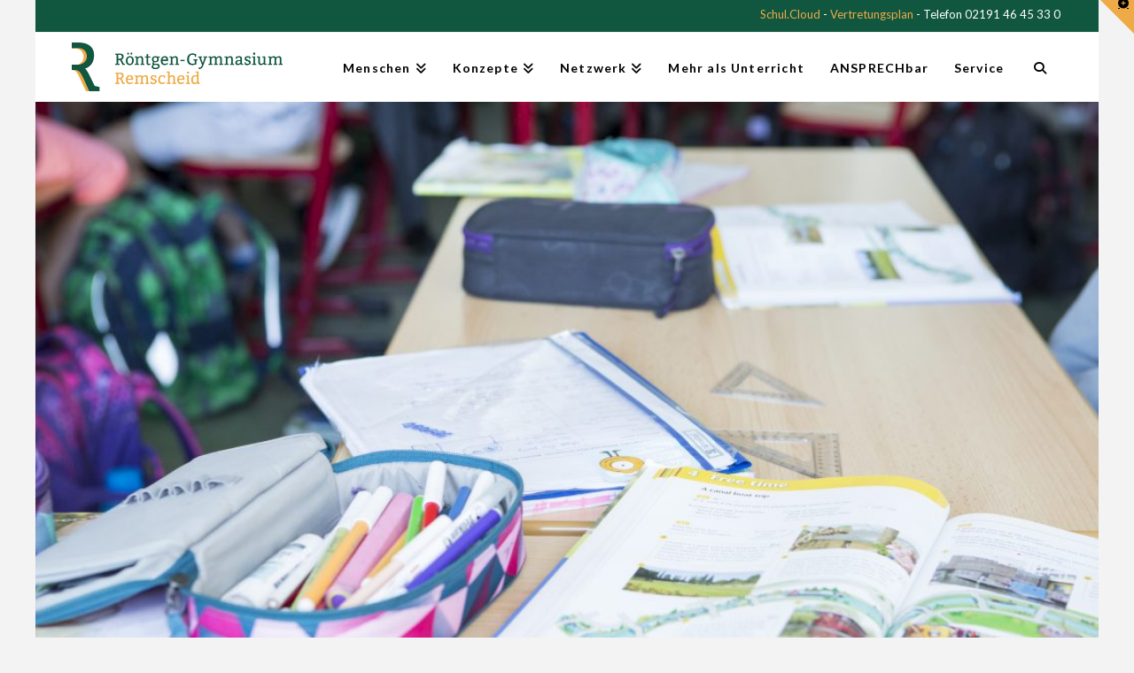

--- FILE ---
content_type: text/css
request_url: https://roentgengymnasium.de/wp-content/themes/x/style.css?ver=6.7.4
body_size: 213
content:
/*

Theme Name: X
Theme URI: https://theme.co/x
Author: Themeco
Author URI: https://theme.co
Description: An immensely powerful and endlessly customizable WordPress theme.
Version: 10.5.10
License: GNU General Public License v2.0
License URI: https://www.gnu.org/licenses/gpl-2.0.html
Text Domain: __x__

*/
